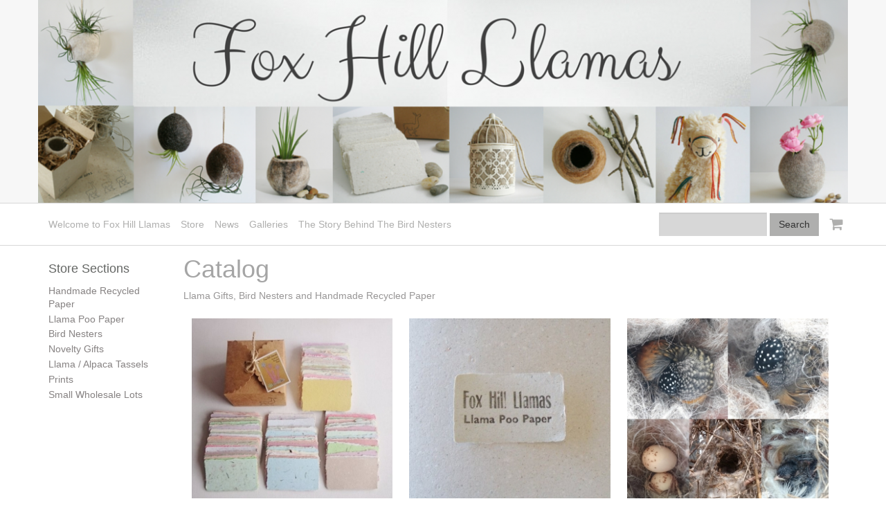

--- FILE ---
content_type: text/html; charset=utf-8
request_url: https://www.foxhillllamas.com/catalog/pet-bedding/novelty-gifts
body_size: 4373
content:
<!DOCTYPE html PUBLIC "-//W3C//DTD XHTML 1.0 Strict//EN" "http://www.w3.org/TR/xhtml1/DTD/xhtml1-strict.dtd">
<html xmlns="http://www.w3.org/1999/xhtml" xml:lang="en" lang="en" dir="ltr" xmlns:og="http://ogp.me/ns#" xmlns:fb="https://www.facebook.com/2008/fbml">

<head>
<meta http-equiv="Content-Type" content="text/html; charset=utf-8" />
  <title>Catalog | Fox Hill Llamas</title>
  <meta name="keywords" content="llama gifts,llama products,llama,llamas,handmade gifts,eco friendly gifts,recycled paper,llama stuff,cute llamas,business cards,handmade paper,llama poo paper,llama fiber paper,alpaca fiber paper,llama art,llama fibre,ships internationally" />
<link rel="canonical" href="https://www.foxhillllamas.com/catalog/pet-bedding/novelty-gifts" />
<meta property="og:title" content="Catalog" />
<meta property="og:type" content="website" />
<meta property="og:site_name" content="Fox Hill Llamas" />
<meta property="og:url" content="https://www.foxhillllamas.com/catalog/pet-bedding/novelty-gifts" />
<meta property="og:description" content="Unusual llama gifts and products from Western Australia. Native bird nesters and handmade recycled paper" />
<!-- wec102.indiemade.com -->
<meta name="viewport" content="width=device-width, initial-scale=1" />
    <meta name="HandheldFriendly" content="True" />
    <meta name="MobileOptimized" content="320" />
    <meta name="apple-mobile-web-app-capable" content="yes" />
    <meta http-equiv="cleartype" content="on" />
<link type="text/css" rel="stylesheet" media="all" href="//maxcdn.bootstrapcdn.com/font-awesome/4.6.3/css/font-awesome.min.css" />
  <link type="text/css" rel="stylesheet" media="all" href="/sites/foxhillllamas.indiemade.com/files/css/css_f7dde5cc12029acd6aa75db2c1704fa3.css" />
<link type="text/css" rel="stylesheet" media="all" href="/sites/foxhillllamas.indiemade.com/files/designkit/designkit-bolt.css?I" />
  <script type="text/javascript" src="/sites/foxhillllamas.indiemade.com/files/js/js_b6054c5a074aac83e052dd745d6e8475.js"></script>
<script type="text/javascript">
<!--//--><![CDATA[//><!--
jQuery.extend(Drupal.settings, { "basePath": "\u002F", "lightbox2": { "rtl": 0, "file_path": "\u002F(\u005Cw\u005Cw\u002F)sites\u002Ffoxhillllamas.indiemade.com\u002Ffiles", "default_image": "\u002Fsites\u002Fall\u002Fmodules\u002Flightbox2\u002Fimages\u002Fbrokenimage.jpg", "border_size": 10, "font_color": "000", "box_color": "fff", "top_position": "", "overlay_opacity": "0.8", "overlay_color": "000", "disable_close_click": true, "resize_sequence": 0, "resize_speed": 400, "fade_in_speed": 400, "slide_down_speed": 600, "use_alt_layout": false, "disable_resize": 0, "disable_zoom": false, "force_show_nav": false, "show_caption": true, "loop_items": false, "node_link_text": "View Image Details", "node_link_target": false, "image_count": "Image !current of !total", "video_count": "Video !current of !total", "page_count": "Page !current of !total", "lite_press_x_close": "press \u003Ca href=\u0022#\u0022 onclick=\u0022hideLightbox(); return FALSE;\u0022\u003E\u003Ckbd\u003Ex\u003C\u002Fkbd\u003E\u003C\u002Fa\u003E to close", "download_link_text": "", "enable_login": false, "enable_contact": false, "keys_close": "c x 27", "keys_previous": "p 37", "keys_next": "n 39", "keys_zoom": "z", "keys_play_pause": "32", "display_image_size": "original", "image_node_sizes": "()", "trigger_lightbox_classes": "", "trigger_lightbox_group_classes": "", "trigger_slideshow_classes": "", "trigger_lightframe_classes": "", "trigger_lightframe_group_classes": "", "custom_class_handler": 0, "custom_trigger_classes": "", "disable_for_gallery_lists": true, "disable_for_acidfree_gallery_lists": true, "enable_acidfree_videos": true, "slideshow_interval": 5000, "slideshow_automatic_start": true, "slideshow_automatic_exit": true, "show_play_pause": true, "pause_on_next_click": false, "pause_on_previous_click": true, "loop_slides": false, "iframe_width": 600, "iframe_height": 400, "iframe_border": 1, "enable_video": false }, "googleanalytics": { "trackOutbound": 1, "trackMailto": 1, "trackDownload": 1, "trackDownloadExtensions": "7z|aac|arc|arj|asf|asx|avi|bin|csv|doc(x|m)?|dot(x|m)?|exe|flv|gif|gz|gzip|hqx|jar|jpe?g|js|mp(2|3|4|e?g)|mov(ie)?|msi|msp|pdf|phps|png|ppt(x|m)?|pot(x|m)?|pps(x|m)?|ppam|sld(x|m)?|thmx|qtm?|ra(m|r)?|sea|sit|tar|tgz|torrent|txt|wav|wma|wmv|wpd|xls(x|m|b)?|xlt(x|m)|xlam|xml|z|zip" } });
//--><!]]>
</script>
<script type="text/javascript">
<!--//--><![CDATA[//><!--
(function(i,s,o,g,r,a,m){i["GoogleAnalyticsObject"]=r;i[r]=i[r]||function(){(i[r].q=i[r].q||[]).push(arguments)},i[r].l=1*new Date();a=s.createElement(o),m=s.getElementsByTagName(o)[0];a.async=1;a.src=g;m.parentNode.insertBefore(a,m)})(window,document,"script","//www.google-analytics.com/analytics.js","ga");ga("create", "", { "cookieDomain": "auto" });ga("set", "anonymizeIp", true);ga("send", "pageview");
//--><!]]>
</script>
</head>
<body class="page not-front not-logged-in designkit page-catalog-pet-bedding-novelty-gifts section-catalog one-sidebar sidebar-first">


<div id="page-wrapper">
  <div id="page" >

    <div id="header">
      <div class="container">
        <div class="row">
                      <a href="/" title="Home" rel="home" id="logo">
              <img alt="Fox Hill Llamas Banner" title="Fox Hill Llamas Home" width="1170" src="https://www.foxhillllamas.com/sites/foxhillllamas.indiemade.com/files/imagecache/im_clientsite_logo/fox_hill_llamas.png?th=bolt&amp;bg=FFFFFF&amp;st=&amp;fid=4" id="logo-image"/>            </a>
          
          
        </div><!-- /.row -->
      </div><!-- /.container -->
    </div><!-- /#header -->

          <nav class="navbar navbar-default">
        <div class="container">
          <div class="row">
            <div id="cart">
              <ul class="nav navbar-nav">
                <li><a href="/cart" title="View Shopping Cart" class="fa fa-shopping-cart">
                    <span id="mini-cart">Cart</span>
                  </a></li>
              </ul>
            </div>
            <div class="navbar-header">
              <button type="button" class="navbar-toggle collapsed" data-toggle="collapse" data-target="#bs-example-navbar-collapse-1">
                <span class="sr-only">Toggle navigation</span>
                <span class="icon-bar"></span>
                <span class="icon-bar"></span>
                <span class="icon-bar"></span>
              </button>
            </div>
            <div class="collapse navbar-collapse" id="bs-example-navbar-collapse-1">
              <ul class="nav navbar-nav">
    <li><a href="/content/welcome-fox-hill-llamas">Welcome to Fox Hill Llamas</a></li>
    <li><a href="/categories">Store</a></li>
    <li><a href="/news">News</a></li>
    <li><a href="/galleries">Galleries</a></li>
    <li><a href="/content/story-behind-bird-nesters">The Story Behind The Bird Nesters</a></li>
  </ul>
<div id="cart">
  <ul class="nav navbar-nav">
  	<li><a href="/cart" title="View Shopping Cart" class="fa fa-shopping-cart">
  		<span id="mini-cart">Cart</span>
  	</a></li>
  </ul>
</div>
<form action="/catalog/pet-bedding/novelty-gifts"  accept-charset="UTF-8" method="post" id="search-block-form">
<div><div class="container-inline">
  <div class="form-group" id="edit-search-block-form-1-wrapper">
 <label for="edit-search-block-form-1">Search this site: </label>
 <input type="text" maxlength="128" name="search_block_form" id="edit-search-block-form-1" size="15" value="" title="Enter the terms you wish to search for." class="form-control" />
</div>
<input type="submit" name="op" id="edit-submit" value="Search"  class="form-submit btn btn-default" />
<input type="hidden" name="form_build_id" id="form-ipeUHPsfPsXGVS3G_bY1v8ZNw_8u8tEGN1PcqWMM0to" value="form-ipeUHPsfPsXGVS3G_bY1v8ZNw_8u8tEGN1PcqWMM0to"  />
<input type="hidden" name="form_id" id="edit-search-block-form" value="search_block_form"  />
</div>

</div></form>
            </div>
          </div><!-- /.row -->
        </div><!-- /.container -->
      </nav><!-- /#nav -->
    
    <div id="shop-by-category"><a href="javascript:void(0)" id="sbcat">Store Sections<i class="fa fa-caret-down" aria-hidden="true"></i></a><div id="catalog-menu-ss"><ul class="catalog menu"><li class="expanded"><span class="trail"><a href="/catalog/handmade-recycled-paper">Handmade Recycled Paper</a></span>
</li><li class="expanded"><span class="trail"><a href="/catalog/llama-poo-paper">Llama Poo Paper</a></span>
</li><li class="expanded"><span class="trail"><a href="/catalog/bird-nesters">Bird Nesters</a></span>
</li><li class="expanded"><span class="trail"><a href="/catalog/novelty-gifts">Novelty Gifts</a></span>
</li><li class="expanded"><span class="trail"><a href="/catalog/llama-alpaca-tassels">Llama / Alpaca Tassels</a></span>
</li><li class="expanded"><span class="trail"><a href="/catalog/prints">Prints</a></span>
</li><li class="expanded"><span class="trail"><a href="/catalog/small-wholesale-lots">Small Wholesale Lots</a></span>
<ul class="menu"></ul>
</li></ul></div></div>    <div id="main">
      <div class="container">
        <div class="row">

          <div id="content">
            <div class="section">
                                            <h1 class="title">Catalog</h1>
                                                        
              
              <div id="content-area">
                <p>Llama Gifts, Bird Nesters and Handmade Recycled Paper</p><table class="category">
<tbody>
 <tr class="odd"><td class="category width-3"><div><a href="/catalog/handmade-recycled-paper"><img alt="" title="" width="300" height="300" src="https://www.foxhillllamas.com/sites/foxhillllamas.indiemade.com/files/imagecache/category_front_page/category_pictures/il_570xn.1058291157_2f1n-1.jpg?th=bolt&amp;bg=FFFFFF&amp;st=" class="imagecache imagecache-category_front_page"/></a></div><strong><a href="/catalog/handmade-recycled-paper">Handmade Recycled Paper</a></strong><br /><span></span>
</td><td class="category width-3"><div><a href="/catalog/llama-poo-paper"><img alt="" title="" width="300" height="300" src="https://www.foxhillllamas.com/sites/foxhillllamas.indiemade.com/files/imagecache/category_front_page/category_pictures/il_570xn.1058292593_f3b6.jpg?th=bolt&amp;bg=FFFFFF&amp;st=" class="imagecache imagecache-category_front_page"/></a></div><strong><a href="/catalog/llama-poo-paper">Llama Poo Paper</a></strong><br /><span></span>
</td><td class="category width-3"><div><a href="/catalog/bird-nesters"><img alt="" title="" width="300" height="300" src="https://www.foxhillllamas.com/sites/foxhillllamas.indiemade.com/files/imagecache/category_front_page/category_pictures/img_20180715_134855.jpg?th=bolt&amp;bg=FFFFFF&amp;st=" class="imagecache imagecache-category_front_page"/></a></div><strong><a href="/catalog/bird-nesters">Bird Nesters</a></strong><br /><span></span>
</td> </tr>
 <tr class="even"><td class="category width-3"><div><a href="/catalog/novelty-gifts"><img alt="" title="" width="300" height="300" src="https://www.foxhillllamas.com/sites/foxhillllamas.indiemade.com/files/imagecache/category_front_page/category_pictures/20250924_155745.jpg?th=bolt&amp;bg=FFFFFF&amp;st=" class="imagecache imagecache-category_front_page"/></a></div><strong><a href="/catalog/novelty-gifts">Novelty Gifts</a></strong><br /><span></span>
</td><td class="category width-3"><div><a href="/catalog/llama-alpaca-tassels"><img alt="" title="" width="300" height="300" src="https://www.foxhillllamas.com/sites/foxhillllamas.indiemade.com/files/imagecache/category_front_page/category_pictures/img_20230905_101854_555.jpg?th=bolt&amp;bg=FFFFFF&amp;st=" class="imagecache imagecache-category_front_page"/></a></div><strong><a href="/catalog/llama-alpaca-tassels">Llama / Alpaca Tassels</a></strong><br /><span></span>
</td><td class="category width-3"><div><a href="/catalog/prints"><img alt="" title="" width="300" height="300" src="https://www.foxhillllamas.com/sites/foxhillllamas.indiemade.com/files/imagecache/category_front_page/category_pictures/il_570xn.1332725864_267l.jpg?th=bolt&amp;bg=FFFFFF&amp;st=" class="imagecache imagecache-category_front_page"/></a></div><strong><a href="/catalog/prints">Prints</a></strong><br /><span></span>
</td> </tr>
 <tr class="odd"><td class="category width-3"><div><a href="/catalog/small-wholesale-lots"><img alt="" title="" width="300" height="300" src="https://www.foxhillllamas.com/sites/foxhillllamas.indiemade.com/files/imagecache/category_front_page/category_pictures/img_20180804_132903.jpg?th=bolt&amp;bg=FFFFFF&amp;st=" class="imagecache imagecache-category_front_page"/></a></div><strong><a href="/catalog/small-wholesale-lots">Small Wholesale Lots</a></strong><br /><span></span>
</td><td class="category width-3">&nbsp;</td><td class="category width-3">&nbsp;</td> </tr>
</tbody>
</table>
              </div>

              
              
            </div><!-- /.section -->
          </div><!-- #content -->

          <div class="region region-sidebar-first column sidebar"><div class="section">
  <div id="block-imsite-store_sections" class="block block-imsite first last region-odd odd region-count-1 count-1">
      <h4 class="title">Store Sections</h4>
  
  <div class="content">
    <ul class="catalog menu"><li class="expanded"><span class="trail"><a href="/catalog/handmade-recycled-paper">Handmade Recycled Paper</a></span>
</li><li class="expanded"><span class="trail"><a href="/catalog/llama-poo-paper">Llama Poo Paper</a></span>
</li><li class="expanded"><span class="trail"><a href="/catalog/bird-nesters">Bird Nesters</a></span>
</li><li class="expanded"><span class="trail"><a href="/catalog/novelty-gifts">Novelty Gifts</a></span>
</li><li class="expanded"><span class="trail"><a href="/catalog/llama-alpaca-tassels">Llama / Alpaca Tassels</a></span>
</li><li class="expanded"><span class="trail"><a href="/catalog/prints">Prints</a></span>
</li><li class="expanded"><span class="trail"><a href="/catalog/small-wholesale-lots">Small Wholesale Lots</a></span>
<ul class="menu"></ul>
</li></ul>  </div>

  </div><!-- /.block -->
</div></div><!-- /.section, /.region -->

          
        </div><!-- /.row -->
      </div><!-- /.container -->
    </div><!-- /#main -->
  </div><!-- /#page -->

      <div id="footer">
      <div class="container">
        <div class="row">
            <nav class="footer-nav">
          <ul id="footer-links" class="nav navbar-nav navbar-left"><li class="first"><a href="/content/faq">FAQ</a></li>
<li><a href="/content/policies">Policies</a></li>
<li><a href="/contact">Contact</a></li>
<li class="last"><a href="/search">Search</a></li>
</ul>    
          <ul id="admin-links" class="nav navbar-nav navbar-right"><li class="first last"><a href="/user">Log In</a></li>
</ul>      </nav>

  <div class="footer-blocks footer-blocks-count-2">
          <ul id="social-web-links" class="footer-block"><li class="first"><a class="social-facebook" title="Find Us on Facebook" href = "http://www.facebook.com/foxhillllamaswa" target="_self"><i class="fa fa-facebook"></i></a></li>
<li><a class="social-instagram" title="Follow Us on Instagram" href = "http://instagram.com/foxhillllamas" target="_self"><i class="fa fa-instagram"></i></a></li>
<li><a class="social-pinterest" title="Follow Us on Pinterest" href = "http://pinterest.com/foxhilll" target="_self"><i class="fa fa-pinterest"></i></a></li>
<li class="last"><a class="social-tumblr" title="Visit Us on Tumblr" href = "http://foxhillllamas.tumblr.com" target="_self"><i class="fa fa-tumblr"></i></a></li>
<li><a class="social-twitter" title="Follow Us on Twitter" href = "http://twitter.com/foxhillllamas" target="_self"><i class="fa fa-twitter"></i></a></li>
</ul>    
          <div id="footermessage" class="footer-block">
      	Located outside Australia or prefer to shop through Etsy?  FoxHillLlamas.etsy.com      </div>
    
      </div>

        </div><!-- /.row -->
      </div><!-- /.container, /#footer -->
    </div><!-- /#footer -->
  
</div><!-- /#page-wrapper -->



</body>
</html>


--- FILE ---
content_type: text/css
request_url: https://www.foxhillllamas.com/sites/foxhillllamas.indiemade.com/files/designkit/designkit-bolt.css?I
body_size: 1627
content:


/********************
 * HTML Defaults *
 ********************/
body {
  font-family: Calibri, Verdana, Arial, Helvetica, 'Bitstream Vera Sans', sans-serif;
  color: #989696;
  background: #ffffff;
  background-attachment: fixed;
}

h1, h2, h3, h4, h5, h6 {
  font-family: Calibri, Verdana, Arial, Helvetica, 'Bitstream Vera Sans', sans-serif;
}

a { color: #AFAFAD; }
a:hover { color: #878785; }

blockquote, address {
  font-family: Calibri, Verdana, Arial, Helvetica, 'Bitstream Vera Sans', sans-serif;
  border-left-color: #d7d7d7;
}

/****************
 * Content Area *
 ****************/
#content {
  background: #FFFFFF;
  color: #989696;
}

#main > .container {
  background: #FFFFFF;
}

@media only screen and (max-width: 767px) {
  body {
    background: #FFFFFF;
  }
}

#content h1,
#content h2,
#content h3,
#content h4,
#content h5,
#content h6,
#content legend {
  color: #a5a5a5;
}

.node-type-blog.node-teaser {
  border-color: #d7d7d7;
}

/* Tables */
tr.even,
tr.odd,
form tbody,
thead th {
  border-color: #d7d7d7;
}
tr.odd {
  background: none;
}
tr.even {
  background: #fafafa;
}

/* price color */
.product .price .amount,
#cart-form-products table .uc-price,
.region-content-bottom #related-products table.views-view-grid td .views-field-sell-price {
  color: #888888;
}

/****************************************************
 * Intelligent Defaults, later customized by region *
 ****************************************************/

/* Form Elements */
.form-control {
  color: #989696;
  background-color: #f5f5f5;
  border-color: #d7d7d7;
}
.form-submit {
  background-color: #AFAFAD;
  border-color: #AFAFAD /* same as background */;
  color: #333333;
}
.form-submit:hover{
  background-color: #c3c3c1;
  border-color: #c3c3c1 /* same as background */;
  color: #333333 /* does not change */;
}

.add-to-cart input#edit-qty,
#cart-form-products .qty input.form-control {
  width: 60px;
}

/* Social Icons */
#social-web-links li a {
  background: #A05C65 /* Circle color */;
  color: #FFFFFF /* Region background */;
}
#social-web-links li a:hover {
  background: #78343d;
  color: #FFFFFF /* Region background */;
}

/*******************************
 * Pager (Drupal's definition) *
 *******************************/

/* List page */
.pager li > a,
.pager li > a.active,
.pager li > span {
  background: #FFFFFF;
  color: #989696;
  border-color: #d7d7d7;
}
.pager-current,
.pager li > a:hover,
.pager li > a:focus {
  border-color: #d7d7d7;
  background: #fafafa;
}

/* Filmstrip carousel */
#gallery-image-pager .carousel-control,
#gallery-image-pager .carousel-control:hover,
#gallery-image-pager .carousel-control:focus {
  color: #3e3e3e;
}

/* Node pager */
.node-arrow-pager li a {
  background: #bfbfbf /* Circle color */;
  color: #FFFFFF /* Region background */;
}
.node-arrow-pager li a:hover {
  background: #d3d3d3;
  color: #FFFFFF /* Region background */;
}

/**
 * Carousel
 */
#product-images .carousel-control,
#product-images .carousel-control:focus,
#product-images .zoom-in {
  color: #bfbfbf;
}
#product-images .carousel-control:hover,
#product-images .zoom-in:hover {
  color:  #d3d3d3;
}


/**
 * Lightbox
 */
/* TODO */


/**********
 * Header *
 **********/
#header {
  background: #F7F7F7;
  color: #333333;
}
#header a {
  color: #A8A8A8;
}
#header a:hover {
  color: #808080;
}

/* TODO: Header form elements */

/* Social Icons */
#header #social-web-links li a {
  background: #A05C65 /* Circle color */;
  color: #F7F7F7 /* Region background */;
}
#header #social-web-links li a:hover {
  background: #78343d;
  color: #F7F7F7 /* Region background */;
}

/**********
 * Navbar *
 **********/
.navbar-default {
  background: #FFFFFF;
  border: 1px solid #d7d7d7;
  border-width: 1px 0;
}
.navbar-default .navbar-nav > li > a {
  color: #AFAFAE;
}
.navbar-default .navbar-nav > li > a.active {
  color: #737372;
}
.navbar-default .navbar-nav > li > a:hover {
  color: #878786;
}
.navbar-default .navbar-toggle {
  border-color: #AFAFAE;
}
.navbar-default .navbar-toggle:hover,
.navbar-default .navbar-toggle:focus {
  background-color: #333333;
}
.navbar-default .navbar-toggle .icon-bar {
  background-color: #AFAFAE;
}
.navbar-default .navbar-collapse,
.navbar-default .navbar-form {
  border-color: #d7d7d7;
}

/* Form Elements */
.navbar-default .form-control {
  border-color: #d7d7d7;
  background-color: #d7d7d7;
  color: #AFAFAE;
}
.navbar-default .form-submit{
  background-color: #AFAFAE;
  border-color: #AFAFAE /* same as background */;
  color: #333333;
}
.navbar-default .form-submit:hover {
  background-color: #c3c3c2;
  border-color: #c3c3c2 /* same as background */;
  color: #333333 /* does not change */;
}

/* Social Icons */
.navbar-default #social-web-links li a {
  background: #A05C65 /* Circle color */;
  color: #FFFFFF /* Region background */;
}
.navbar-default #social-web-links li a:hover {
  background: #78343d;
  color: #FFFFFF /* Region background */;
}

/***********
 * Sidebar *
 ***********/
.sidebar {
  background: #FFFFFF;
  color: #646664;
}
.sidebar h1,
.sidebar h2,
.sidebar h3,
.sidebar h4,
.sidebar h5,
.sidebar h6 {
  color: #646664;
}
.sidebar a {
  color: #868282;
}
.sidebar a:hover {
  color: #5e5a5a;
}

.sidebar .item-list .views-row {
  padding: 8px 0;
  border-bottom: 1px solid #d7d7d7;
}
.sidebar .item-list .views-row.views-row-last {
  border-bottom: 0;
}

/* TODO: Sidebar form elements */

/* Social Icons */
.sidebar #social-web-links li a {
  background: #A05C65 /* Circle color */;
  color: #FFFFFF /* Region background */;
}
.sidebar #social-web-links li a:hover {
  background: #78343d;
  color: #FFFFFF /* Region background */;
}

/**********
 * Footer *
 **********/
#footer {
  background: #FFFFFF;
  border-top: 1px solid #d7d7d7;
  color: #2E2F2D;
}
#footer a {
  color: #929292;
}
#footer a:hover {
  color: #6a6a6a;
}

/* TODO: Footer form elements */

/* Social Icons */
#footer #social-web-links li a {
  background: #A05C65 /* Circle color */;
  color: #FFFFFF /* Region background */;
}
#footer #social-web-links li a:hover {
  background: #78343d;
  color: #FFFFFF /* Region background */;
}

/********************************
 * Non-color/designkit settings *
 ********************************/

/* Aspect Ratio */
.node-type-product .image-container .single-image:before,
.carousel .carousel-inner .item:before,
.node-type-node-gallery-image .image-container:before {
  padding-top: 75.018754688672%;}
@media (min-width: 768px) {
  .node-column {
    min-height: 588.88972243061px;
  }
}

